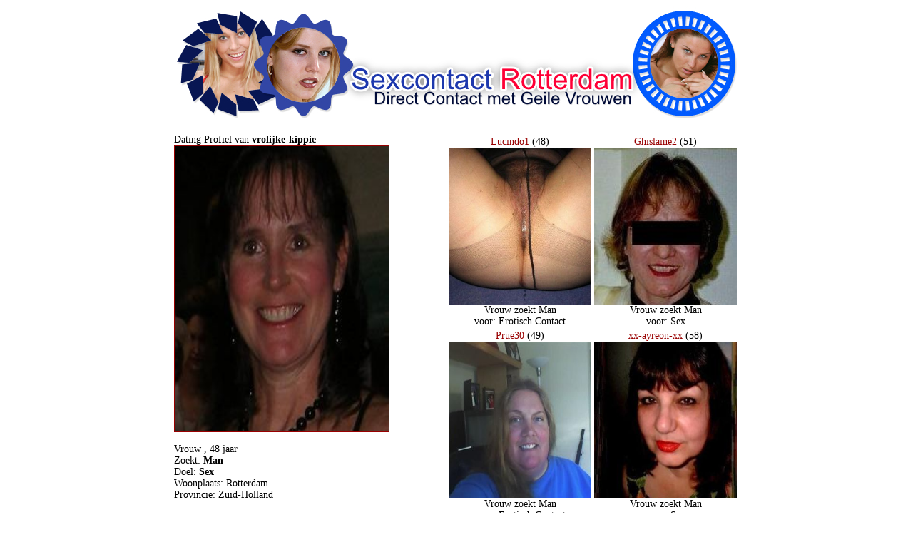

--- FILE ---
content_type: text/html
request_url: https://www.sexcontactrotterdam.nl/profiel/vrolijke-kippie
body_size: 28859
content:
<!DOCTYPE html PUBLIC "-//W3C//DTD XHTML 1.0 Transitional//EN" "http://www.w3.org/TR/xhtml1/DTD/xhtml1-transitional.dtd">
<html xmlns="http://www.w3.org/1999/xhtml">
<head>
<meta http-equiv="Content-Type" content="text/html; charset=utf-8" />
<title>48 jarige vrouw zoekt sex contact in Rotterdam (Zuid-Holland)</title>
<meta name="description" content="48 jarige vrouw uit Rotterdam zoekt Man die interesse heeft in Rubber, Latex, Speeltjes, Exhibitionisme, Spelletjes, Erotische Massage, Rollenspel, Masturberen, Lingerie, Leer en zin heeft om te Sex, Neuken, Pijpen, Tongzoenen, Beffen, Standje 69, Vaginale Sex!">
<meta name="keywords" content="48 jaar, Rotterdam, Sex, Vrouw, Zuid-Holland, Blank, Neuken, Pijpen, Tongzoenen, Beffen, Standje 69, Vaginale Sex">
<meta http-equiv="Pragma" CONTENT="no-cache" />
<meta http-equiv="Expires" CONTENT="-1" />
<link rel="canonical" href="https://www.sexcontactrotterdam.nl/profiel/vrolijke-kippie" />
<link rel="icon" type="dating/png" href="https://www.sexcontactrotterdam.nl/dating.png" />
<link rel="stylesheet" type="text/css" href="/style.css">
<script type="text/javascript">
  <!--
  if (screen.width <= 800) {
    window.location = "https://m.sexcontactrotterdam.nl/profiel/vrolijke-kippie";
  }
  //-->
</script>
<style type="text/css">
<!--
body,td,th {
	font-size: 14px;
	color: #000;
}
a:link {
	color: #900;
}
a:visited {
	color: #900;
}
a:hover {
	color: #900;
}
a:active {
	color: #900;
}
body {
	background-color: #FFF;
}
h1 {
	font-size: 16px;
	color: #903;
}
h2 {
	font-size: 12px;
	color: #903;
}
-->
</style></head>

<body>

<table width="800" height="100" cellpadding="0" cellspacing="0" align="center">
<tr>
<td width="798"><img src="/images/img_02.jpg" alt="48 jarige vrouw zoekt sex contact in Rotterdam" width="800" height="160"></td>
</tr>
</table>
<table width="820" cellpadding="0" cellspacing="10" align="center">
<tr>
<td width="798" valign="top">
  
  
  <table width="808" align="center" cellpadding="3" cellspacing="1" class="blokrand">
    <tr>
      <td width="798" height="325" valign="top" class="blokbinnen"><table width="786" align="center">
<tr>
    <td width="378" height="184" align="center" valign="top"><table width="378" border="0">
      <tr>
        <td width="372" align="left" valign="top">Dating Profiel van <strong>vrolijke-kippie</strong><br /><a href="http://www.sexdatingplein.nl/profiel/?xdt=NzYzNTQ4fHZyb2xpamtlLWtpcHBpZQ&p=1047&referer=sexcontact" title="48 jarige Vrouw op zoek naar man voor sex in Rotterdam" target="_self"><img src="https://3da8762aa6608e0d2dbc-547dfb48da1b046f693580e6e28fad98.ssl.cf3.rackcdn.com/94/0/1vxz-6uas-8mv8-3kyk-y2hs-8se6-wwos-xbp3.jpg" alt="Sex met vrolijke-kippie" width="300" height="400" border="1" /></a><br /><br />
          Vrouw ,  48 jaar<br />
          Zoekt: <strong>Man</strong><br />Doel: <strong>Sex</strong><br />Woonplaats: Rotterdam<br />Provincie: Zuid-Holland<br /><br />
          <strong>Over vrolijke-kippie:</strong><br /><br />Etnische afkomst: Blank<br />Postuur: Normaal<br />Lengte: Zuid-Holland<br />
          Gewicht: 61 kg<br />
          Haar:  Donkerbruin          <br />
          Kleuren ogen: Groen<br /><br />
          <strong>Mijn Voorkeuren:</strong><br /><br />
          
          Ervaring in: <strong>Neuken, Pijpen, Tongzoenen, Beffen, Standje 69, Vaginale Sex</strong><br /><br />
          Belangstelling voor: <strong>Rubber, Latex, Speeltjes, Exhibitionisme, Spelletjes, Erotische Massage, Rollenspel, Masturberen, Lingerie, Leer</strong><br /><br />
          Belangrijk bij contact: <strong>Verzorgd Uiterlijk, Discretie</strong><br /><br /><br />
          Zin in contact met vrolijke-kippie ? Meld je dan vandaag nog gratis aan!<br />
          <br />
          <a href="http://www.sexdatingplein.nl/profiel/?xdt=NzYzNTQ4fHZyb2xpamtlLWtpcHBpZQ&p=1047&referer=sexcontact" title="48 jarige Vrouw wilt seks in Zuid-Holland" target="_self"><img src="/images/aanmelden.png" alt="Direct Aanmelden" width="189" height="34" border="0" /></a></td>
        </tr>
      </table><br />
  <br /></td>
    <td width="396" align="center" valign="top"><table width="215" border="0" align="center">
  <tr>
    <td width="209">
	
	<table>
	<tr>
	
<td width="200" align="center"><a href="https://www.sexcontactrotterdam.nl/profiel/Lucindo1" title="48 jarige Vrouw op zoek naar man voor sex in Rotterdam" target="_self">Lucindo1</a> (48)<br /><a href="http://www.sexdatingplein.nl/profiel/?xdt=NzcwMTMxfEx1Y2luZG8x&p=1047&referer=sexcontact" title="48 jarige Vrouw op zoek naar man voor sex in Rotterdam" target="_self"><img src="https://3da8762aa6608e0d2dbc-547dfb48da1b046f693580e6e28fad98.ssl.cf3.rackcdn.com/94/0/20wo-jm0h-m5v3-i67c-54fz-ii49-c006-l0cg.jpg" alt="48 jarige Vrouw op zoek naar man voor sex in Zuid-Holland" width="200" height="220" border="0" /></a><br />Vrouw zoekt Man<br />voor: Erotisch Contact</td>
<td width="200" align="center"><a href="https://www.sexcontactrotterdam.nl/profiel/Ghislaine2" title="51 jarige Vrouw op zoek naar man voor sex in Rotterdam" target="_self">Ghislaine2</a> (51)<br /><a href="http://www.sexdatingplein.nl/profiel/?xdt=Mjc2ODN8R2hpc2xhaW5lMg&p=1047&referer=sexcontact" title="51 jarige Vrouw op zoek naar man voor sex in Rotterdam" target="_self"><img src="https://3da8762aa6608e0d2dbc-547dfb48da1b046f693580e6e28fad98.ssl.cf3.rackcdn.com/94/0/xgmj-l64o-vn01-hxhc-0m7k-glds-emoz-b1eb.jpg" alt="51 jarige Vrouw op zoek naar man voor sex in Zuid-Holland" width="200" height="220" border="0" /></a><br />Vrouw zoekt Man<br />voor: Sex</td>
</tr><tr><td width="200" align="center"><a href="https://www.sexcontactrotterdam.nl/profiel/Prue30" title="49 jarige Vrouw op zoek naar man voor sex in Rotterdam" target="_self">Prue30</a> (49)<br /><a href="http://www.sexdatingplein.nl/profiel/?xdt=Nzc3MzU4fFBydWUzMA&p=1047&referer=sexcontact" title="49 jarige Vrouw op zoek naar man voor sex in Rotterdam" target="_self"><img src="https://3da8762aa6608e0d2dbc-547dfb48da1b046f693580e6e28fad98.ssl.cf3.rackcdn.com/94/0/7hdr-wo23-oci7-irxm-nyz0-d9rq-b9pb-jdbr.jpg" alt="49 jarige Vrouw op zoek naar man voor sex in Zuid-Holland" width="200" height="220" border="0" /></a><br />Vrouw zoekt Man<br />voor: Erotisch Contact</td>
<td width="200" align="center"><a href="https://www.sexcontactrotterdam.nl/profiel/xx-ayreon-xx" title="58 jarige Vrouw op zoek naar man voor sex in Rotterdam" target="_self">xx-ayreon-xx</a> (58)<br /><a href="http://www.sexdatingplein.nl/profiel/?xdt=NzY1MDIwfHh4LWF5cmVvbi14eA&p=1047&referer=sexcontact" title="58 jarige Vrouw op zoek naar man voor sex in Rotterdam" target="_self"><img src="https://3da8762aa6608e0d2dbc-547dfb48da1b046f693580e6e28fad98.ssl.cf3.rackcdn.com/94/0/6pbj-mmgq-2t6e-gliy-7at0-v9ar-27ok-9p1v.jpg" alt="58 jarige Vrouw op zoek naar man voor sex in Zuid-Holland" width="200" height="220" border="0" /></a><br />Vrouw zoekt Man<br />voor: Sex</td>
</tr><tr><td width="200" align="center"><a href="https://www.sexcontactrotterdam.nl/profiel/Gracie20" title="53 jarige Vrouw op zoek naar man voor sex in Rotterdam" target="_self">Gracie20</a> (53)<br /><a href="http://www.sexdatingplein.nl/profiel/?xdt=Nzc5ODE2fEdyYWNpZTIw&p=1047&referer=sexcontact" title="53 jarige Vrouw op zoek naar man voor sex in Rotterdam" target="_self"><img src="https://3da8762aa6608e0d2dbc-547dfb48da1b046f693580e6e28fad98.ssl.cf3.rackcdn.com/94/0/ya8d-tkv0-r3cy-195b-l4os-jp0e-y77m-yk2z.jpg" alt="53 jarige Vrouw op zoek naar man voor sex in Zuid-Holland" width="200" height="220" border="0" /></a><br />Vrouw zoekt Man<br />voor: Sex</td>
<td width="200" align="center"><a href="https://www.sexcontactrotterdam.nl/profiel/irritantj" title="59 jarige Vrouw op zoek naar man voor sex in Rotterdam" target="_self">irritantj</a> (59)<br /><a href="http://www.sexdatingplein.nl/profiel/?xdt=NzUyMTk1fGlycml0YW50ag&p=1047&referer=sexcontact" title="59 jarige Vrouw op zoek naar man voor sex in Rotterdam" target="_self"><img src="https://3da8762aa6608e0d2dbc-547dfb48da1b046f693580e6e28fad98.ssl.cf3.rackcdn.com/94/0/6d8v-hcel-wn57-jtom-0i0e-hobk-q6nb-0a0r.jpg" alt="59 jarige Vrouw op zoek naar man voor sex in Zuid-Holland" width="200" height="220" border="0" /></a><br />Vrouw zoekt Man<br />voor: Erotisch Contact</td>
</tr><tr><td width="200" align="center"><a href="https://www.sexcontactrotterdam.nl/profiel/Nonna2" title="49 jarige Vrouw op zoek naar man voor sex in Rotterdam" target="_self">Nonna2</a> (49)<br /><a href="http://www.sexdatingplein.nl/profiel/?xdt=MjE1NjZ8Tm9ubmEy&p=1047&referer=sexcontact" title="49 jarige Vrouw op zoek naar man voor sex in Rotterdam" target="_self"><img src="https://3da8762aa6608e0d2dbc-547dfb48da1b046f693580e6e28fad98.ssl.cf3.rackcdn.com/94/0/f2wz-1q08-mcv9-qis4-k583-9923-hdsu-arr3.jpg" alt="49 jarige Vrouw op zoek naar man voor sex in Zuid-Holland" width="200" height="220" border="0" /></a><br />Vrouw zoekt Man<br />voor: Erotisch Contact</td>
<td width="200" align="center"><a href="https://www.sexcontactrotterdam.nl/profiel/Lieneke" title="57 jarige Vrouw op zoek naar man voor sex in Rotterdam" target="_self">Lieneke</a> (57)<br /><a href="http://www.sexdatingplein.nl/profiel/?xdt=Mjc2ODh8TGllbmVrZQ&p=1047&referer=sexcontact" title="57 jarige Vrouw op zoek naar man voor sex in Rotterdam" target="_self"><img src="https://3da8762aa6608e0d2dbc-547dfb48da1b046f693580e6e28fad98.ssl.cf3.rackcdn.com/94/0/xx7n-d2m1-wj5i-ocdm-2c2l-t5ai-7v23-sblv.jpg" alt="57 jarige Vrouw op zoek naar man voor sex in Zuid-Holland" width="200" height="220" border="0" /></a><br />Vrouw zoekt Man<br />voor: Erotisch Contact</td>
</tr><tr>	</tr>
	</table>	
	
	
	</td>
  </tr>
</table></td>
</tr>
</table>
        
        
        
        </td>
      </tr>
    </table>
  
</td>
</tr>
<tr>
  <td align="center" valign="top"><strong>Geile Vrouwen</strong> live in de chat voor <strong>webcamsex</strong><br /><br />
<link rel="stylesheet" href="//tools.vpscash.nl/css/reset.css?prefix=%23vps-plugnplay_vps-a1b10b79842f837b99d74b0120e89fd8">
<style>
    #vps-plugnplay_vps-a1b10b79842f837b99d74b0120e89fd8 {
        width:            100%;
        font:             10px arial, sans-serif;
        background-color: #FFFFFF;
    }
    #vps-plugnplay_vps-a1b10b79842f837b99d74b0120e89fd8 .clear {
        clear:            both;
    }
    #vps-plugnplay_vps-a1b10b79842f837b99d74b0120e89fd8 .profile {
        box-sizing:       border-box;
        width:            24.6%;
        float:            left;
        padding:          3px;
        margin:           0.2%;
        border:           1px solid #FFFFFF;
        background-color: #FFFFFF;
        overflow:         hidden;
    }
    #vps-plugnplay_vps-a1b10b79842f837b99d74b0120e89fd8 .profile.type1 {
        text-align:center;
    }
    #vps-plugnplay_vps-a1b10b79842f837b99d74b0120e89fd8 h2,
    #vps-plugnplay_vps-a1b10b79842f837b99d74b0120e89fd8 h3 {
        color:       #FF0019;
        margin:      5px 0; padding:0;
        font-size:   1.3em;
        font-weight: bold;
        height:      1.3em;
        line-height: 1.3em;
        overflow:    hidden;
    }
    #vps-plugnplay_vps-a1b10b79842f837b99d74b0120e89fd8 h3 {
        color:       #0000FF;
    }
    #vps-plugnplay_vps-a1b10b79842f837b99d74b0120e89fd8 p {
        color:       #000000;
        margin:      0;
        padding:     0;
        font-size:   1.2em;
        height:      10.5em;
        line-height: 1.5em;
        overflow:    hidden;
    }
    #vps-plugnplay_vps-a1b10b79842f837b99d74b0120e89fd8 p strong {
        font-weight: bold;
    }
    #vps-plugnplay_vps-a1b10b79842f837b99d74b0120e89fd8 a {
        color:           #059C23;
        margin:          0;
        padding:         0;
        font-size:       1.2em;
        font-weight:     bold;
        text-decoration: underline;
        line-height:     1.5em;
        cursor:          pointer;
    }
    #vps-plugnplay_vps-a1b10b79842f837b99d74b0120e89fd8 a:hover {
        text-decoration: none;
        cursor         : pointer;
    }

    #vps-plugnplay_vps-a1b10b79842f837b99d74b0120e89fd8 .profile_vps-a1b10b79842f837b99d74b0120e89fd8_image {
        cursor: pointer;
    }

    #vps-plugnplay_vps-a1b10b79842f837b99d74b0120e89fd8 img {
        box-sizing: border-box;
        width:      100%;
        border:     1px solid #FFFFFF;
    }
    #vps-plugnplay_vps-a1b10b79842f837b99d74b0120e89fd8 .profile.type2.horizontal .profile-content,
    #vps-plugnplay_vps-a1b10b79842f837b99d74b0120e89fd8 .profile.type3.horizontal .profile-content {
        width: 49%;
        float: left;
    }
    #vps-plugnplay_vps-a1b10b79842f837b99d74b0120e89fd8 .profile.type2.horizontal img,
    #vps-plugnplay_vps-a1b10b79842f837b99d74b0120e89fd8 .profile.type3.horizontal img {
        width:        49%;
        margin-right: 2%;
        float:        left;
    }
</style>

<script>
    function trackAndOpen(element, url) {
        window.open(url);
    }

    //Hide popunder by setting bottom property to -{popunder height}px
    document[ document.addEventListener ? "addEventListener" : "attachEvent" ]("DOMContentLoaded", function() {
        var pnp = document.getElementById('vps-plugnplay_vps-a1b10b79842f837b99d74b0120e89fd8');

        var elements = document.getElementsByClassName('profile_vps-a1b10b79842f837b99d74b0120e89fd8_image');
        for (var i = 0; i < elements.length; i++) {
            var listener = elements[i].addEventListener ? "addEventListener" : "attachEvent";
            elements[i][listener]("click", function() {
                trackAndOpen(pnp, this.parentElement.getAttribute('rel'));
            });
        }

        var elements = document.getElementsByClassName('profile_vps-a1b10b79842f837b99d74b0120e89fd8_link');
        for (var i = 0; i < elements.length; i++) {
            var listener = elements[i].addEventListener ? "addEventListener" : "attachEvent";
            elements[i][listener]("click", function() {
                trackAndOpen(pnp, this.parentElement.parentElement.getAttribute('rel'));
            });
        }
    });
</script>
<div id="vps-plugnplay_vps-a1b10b79842f837b99d74b0120e89fd8">
                <div class="profile type3 vertical" rel="https://islive.com/profile/arani?p=340&pi=rotterdam">
                            
                                                        <img class="profile_vps-a1b10b79842f837b99d74b0120e89fd8_image" src="//images.islive.nl/snapshot/arani/snapshot.jpg" alt="">
                    
                
                <div class="profile-content">
                    <h3></h3>
                                            <h2>arani (36)</h2>
                        <p>Hey schatjes ook zin in een geile dame die wel openstaat voor veel. Hou zowel van een lekker onderdanige man als van een man die mij graag verwend en mij misschien wel tot een hoogtepunt kan laten komen. Hoe? Ja daar voor zou ik zeggen log maar lekker in om het met ons 2 te ontdekken. Verder hou ik ook erg van hoge hakken lingerie allerlei speeltje</p>
                                        <a class="profile_vps-a1b10b79842f837b99d74b0120e89fd8_link">Chat Nu!</a>
                </div>
                    </div>
            <div class="profile type3 vertical" rel="https://islive.com/profile/hornymummy?p=340&pi=rotterdam">
                            
                                                        <img class="profile_vps-a1b10b79842f837b99d74b0120e89fd8_image" src="//images.islive.nl/snapshot/hornymummy/snapshot.jpg" alt="">
                    
                
                <div class="profile-content">
                    <h3></h3>
                                            <h2>hornymummy (35)</h2>
                        <p>Stoute en ondeugende meid. Geile dame die opstaat voor alles dat te maken heeft met seks. ik houd enorm van seks en kan het elk moment beleven. Verder hou ik van hete, geile kinky Sissysletjes en mannen. Ik ben niet op dates, maar voor gezelligheid en plezier samen. Wil jij ook zien hoe ver ik squirten kan, dan mag je bij mij wezen? xx</p>
                                        <a class="profile_vps-a1b10b79842f837b99d74b0120e89fd8_link">Chat Nu!</a>
                </div>
                    </div>
            <div class="profile type3 vertical" rel="https://islive.com/profile/sweetalex?p=340&pi=rotterdam">
                            
                                                        <img class="profile_vps-a1b10b79842f837b99d74b0120e89fd8_image" src="//images.islive.nl/snapshot/sweetalex/snapshot.jpg" alt="">
                    
                
                <div class="profile-content">
                    <h3></h3>
                                            <h2>sweetalex (36)</h2>
                        <p>I am a horny freaky prinses .. want to do naughty things ..come lets have some fun</p>
                                        <a class="profile_vps-a1b10b79842f837b99d74b0120e89fd8_link">Chat Nu!</a>
                </div>
                    </div>
            <div class="profile type3 vertical" rel="https://islive.com/profile/Evanka?p=340&pi=rotterdam">
                            
                                                        <img class="profile_vps-a1b10b79842f837b99d74b0120e89fd8_image" src="//images.islive.nl/snapshot/Evanka/snapshot.jpg" alt="">
                    
                
                <div class="profile-content">
                    <h3></h3>
                                            <h2>Evanka (30)</h2>
                        <p>iam a sweet horney Ebony who loves sex</p>
                                        <a class="profile_vps-a1b10b79842f837b99d74b0120e89fd8_link">Chat Nu!</a>
                </div>
                    </div>
            <div class="profile type3 vertical" rel="https://islive.com/profile/PijpenLana20?p=340&pi=rotterdam">
                            
                                                        <img class="profile_vps-a1b10b79842f837b99d74b0120e89fd8_image" src="//images.islive.nl/snapshot/PijpenLana20/snapshot.jpg" alt="">
                    
                
                <div class="profile-content">
                    <h3></h3>
                                            <h2>PijpenLana20 (38)</h2>
                        <p>IK ben heel lief, spontaan maar ook erg  ondeugend. sta voor  alles open wat met sex  te maken  heeft.</p>
                                        <a class="profile_vps-a1b10b79842f837b99d74b0120e89fd8_link">Chat Nu!</a>
                </div>
                    </div>
            <div class="profile type3 vertical" rel="https://islive.com/profile/sexymary?p=340&pi=rotterdam">
                            
                                                        <img class="profile_vps-a1b10b79842f837b99d74b0120e89fd8_image" src="//images.islive.nl/snapshot/sexymary/snapshot.jpg" alt="">
                    
                
                <div class="profile-content">
                    <h3></h3>
                                            <h2>sexymary (28)</h2>
                        <p>hello  mooie   hete   en   geile mannen   je  bent   nu verboden  met  sexymary   my mooie  goed geproportioneerde   lichaam staat   hele   maal  ter beschikking van jouw  het maakt mij niet uit wat je geile wensen zijn  ik laat je dromen uit kome laat    je met die lekker   harde   kom lekker met mij   geilen in   vip als   je heerlijk wil spuiten</p>
                                        <a class="profile_vps-a1b10b79842f837b99d74b0120e89fd8_link">Chat Nu!</a>
                </div>
                    </div>
            <div class="profile type3 vertical" rel="https://islive.com/profile/StouteKiara?p=340&pi=rotterdam">
                            
                                                        <img class="profile_vps-a1b10b79842f837b99d74b0120e89fd8_image" src="//images.islive.nl/snapshot/StouteKiara/snapshot.jpg" alt="">
                    
                
                <div class="profile-content">
                    <h3></h3>
                                            <h2>StouteKiara ()</h2>
                        <p></p>
                                        <a class="profile_vps-a1b10b79842f837b99d74b0120e89fd8_link">Chat Nu!</a>
                </div>
                    </div>
            <div class="profile type3 vertical" rel="https://islive.com/profile/halina?p=340&pi=rotterdam">
                            
                                                        <img class="profile_vps-a1b10b79842f837b99d74b0120e89fd8_image" src="//images.islive.nl/snapshot/halina/snapshot.jpg" alt="">
                    
                
                <div class="profile-content">
                    <h3></h3>
                                            <h2>halina (32)</h2>
                        <p>Hi leuke mensen leuk dat jij hier komt kijken. Heb jij zin om mij beter te leren kennen? kom dan snel in mijn chat en dan maken wij samen er een leuke tijd van!</p>
                                        <a class="profile_vps-a1b10b79842f837b99d74b0120e89fd8_link">Chat Nu!</a>
                </div>
                    </div>
            <div class="profile type3 vertical" rel="https://islive.com/profile/dutchmilf?p=340&pi=rotterdam">
                            
                                                        <img class="profile_vps-a1b10b79842f837b99d74b0120e89fd8_image" src="//images.islive.nl/snapshot/dutchmilf/snapshot.jpg" alt="">
                    
                
                <div class="profile-content">
                    <h3></h3>
                                            <h2>dutchmilf (40)</h2>
                        <p>milfje hier :) kom je lekker spelen?
Milf here :) lets play!</p>
                                        <a class="profile_vps-a1b10b79842f837b99d74b0120e89fd8_link">Chat Nu!</a>
                </div>
                    </div>
            <div class="profile type3 vertical" rel="https://islive.com/profile/Appril-x?p=340&pi=rotterdam">
                            
                                                        <img class="profile_vps-a1b10b79842f837b99d74b0120e89fd8_image" src="//images.islive.nl/snapshot/Appril-x/snapshot.jpg" alt="">
                    
                
                <div class="profile-content">
                    <h3></h3>
                                            <h2>Appril-x (22)</h2>
                        <p>He lieverds Ik ben Appril!
Ik ben nog maar net begonnen met cammen — ben dus helemaal nieuw hier! Ben super benieuwd wat voor leuks ik hier allemaal ga tegenkomen, hihi.
Ik ben echt open minded, dus kom lekker kletsen en vertel me álles! 💋</p>
                                        <a class="profile_vps-a1b10b79842f837b99d74b0120e89fd8_link">Chat Nu!</a>
                </div>
                    </div>
            <div class="profile type3 vertical" rel="https://islive.com/profile/Exotic-Hailey?p=340&pi=rotterdam">
                            
                                                        <img class="profile_vps-a1b10b79842f837b99d74b0120e89fd8_image" src="//images.islive.nl/snapshot/Exotic-Hailey/snapshot.jpg" alt="">
                    
                
                <div class="profile-content">
                    <h3></h3>
                                            <h2>Exotic-Hailey (39)</h2>
                        <p>Hey Sexy!
Heb je ook zo'n zin  om lekker geil te doen samen?
Vertel me waar je van houd en over fantaseerd en en waar je bloedje geil van word!
Mijn toy op afstand staat ook aan om lekker op los te gaan en mij helemaal gek te maken.</p>
                                        <a class="profile_vps-a1b10b79842f837b99d74b0120e89fd8_link">Chat Nu!</a>
                </div>
                    </div>
            <div class="profile type3 vertical" rel="https://islive.com/profile/sayonaria?p=340&pi=rotterdam">
                            
                                                        <img class="profile_vps-a1b10b79842f837b99d74b0120e89fd8_image" src="//images.islive.nl/snapshot/sayonaria/snapshot.jpg" alt="">
                    
                
                <div class="profile-content">
                    <h3></h3>
                                            <h2>sayonaria (38)</h2>
                        <p>I am a very passionate girl.I`m into all kind of things that brings us pleasure and joy - laughing, teasing, kissing, role playing, dressing up and dancing and whatever crazy idea you will have :))! You will get addicted, my brown round eyes will see through your soul, my magic hands will touch you where no one has touched you before, my lips will.</p>
                                        <a class="profile_vps-a1b10b79842f837b99d74b0120e89fd8_link">Chat Nu!</a>
                </div>
                    </div>
            <div class="profile type3 vertical" rel="https://islive.com/profile/sweethoneybabe?p=340&pi=rotterdam">
                            
                                                        <img class="profile_vps-a1b10b79842f837b99d74b0120e89fd8_image" src="//images.islive.nl/snapshot/sweethoneybabe/snapshot.jpg" alt="">
                    
                
                <div class="profile-content">
                    <h3></h3>
                                            <h2>sweethoneybabe (21)</h2>
                        <p>Heb je ook zo'n zin in dat ultieme orgasme? Geile blikken, warme lijven, wilde ongeremde sex. Ik heb zin om je te verleiden met mijn groene ogen, je lijf te strelen met mijn rode nagels en mijn rode lippen willen je zoenen en meer. Kom je? Ik zit klaar in een heerlijk lingerie setje en met verschillende speeltjes. Mijn toy mag natuurlijk altijd bed</p>
                                        <a class="profile_vps-a1b10b79842f837b99d74b0120e89fd8_link">Chat Nu!</a>
                </div>
                    </div>
            <div class="profile type3 vertical" rel="https://islive.com/profile/SexyAlida?p=340&pi=rotterdam">
                            
                                                        <img class="profile_vps-a1b10b79842f837b99d74b0120e89fd8_image" src="//images.islive.nl/snapshot/SexyAlida/snapshot.jpg" alt="">
                    
                
                <div class="profile-content">
                    <h3></h3>
                                            <h2>SexyAlida (32)</h2>
                        <p>Come and find out....</p>
                                        <a class="profile_vps-a1b10b79842f837b99d74b0120e89fd8_link">Chat Nu!</a>
                </div>
                    </div>
            <div class="profile type3 vertical" rel="https://islive.com/profile/MiaMoon?p=340&pi=rotterdam">
                            
                                                        <img class="profile_vps-a1b10b79842f837b99d74b0120e89fd8_image" src="//images.islive.nl/snapshot/MiaMoon/snapshot.jpg" alt="">
                    
                
                <div class="profile-content">
                    <h3></h3>
                                            <h2>MiaMoon (22)</h2>
                        <p>Rood haar, grote borsten, en een lief ;)<3 x --- kom mij beter leren kennen!  Ik ben hier om te luisteren en uw wensen te dienen.</p>
                                        <a class="profile_vps-a1b10b79842f837b99d74b0120e89fd8_link">Chat Nu!</a>
                </div>
                    </div>
            <div class="profile type3 vertical" rel="https://islive.com/profile/girnina?p=340&pi=rotterdam">
                            
                                                        <img class="profile_vps-a1b10b79842f837b99d74b0120e89fd8_image" src="//images.islive.nl/snapshot/girnina/snapshot.jpg" alt="">
                    
                
                <div class="profile-content">
                    <h3></h3>
                                            <h2>girnina (30)</h2>
                        <p>Hey, Nina hier! Als je op zoek bent naar een echte en vooral spontane meid, die gewoon haarzelf is, dan ben je bij mij aan het goeie adres! Ik hou van een vlotte babbel en mannen die weten wat een dame lekker vindt. Ik ben een typische girl-next-door ;)</p>
                                        <a class="profile_vps-a1b10b79842f837b99d74b0120e89fd8_link">Chat Nu!</a>
                </div>
                    </div>
        <div class="clear"></div>
</div>
</td>
</tr>
</table>
<p class="copyright"><a href="https://www.sexcontactrotterdam.nl" title="Sexcontact Rotterdam, Geile Vrouwen willen Sex" target="_top">Sexcontactrotterdam.nl</a> 
  
</body>
</html>
